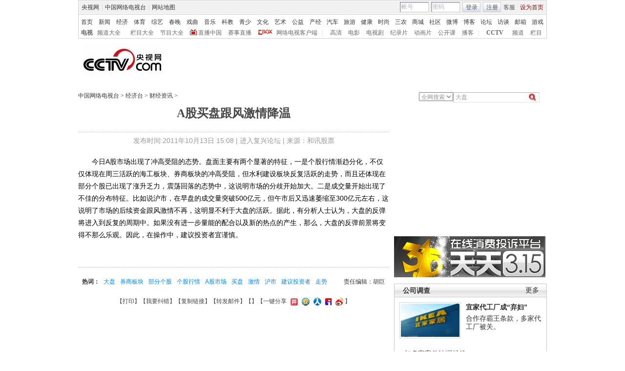

--- FILE ---
content_type: application/javascript
request_url: http://p.data.cctv.com/ge.js
body_size: 221
content:
window.goldlog=(window.goldlog||{});goldlog.Etag="ZRz0IdmEtUUCARLapPAv3faa";goldlog.stag=2;